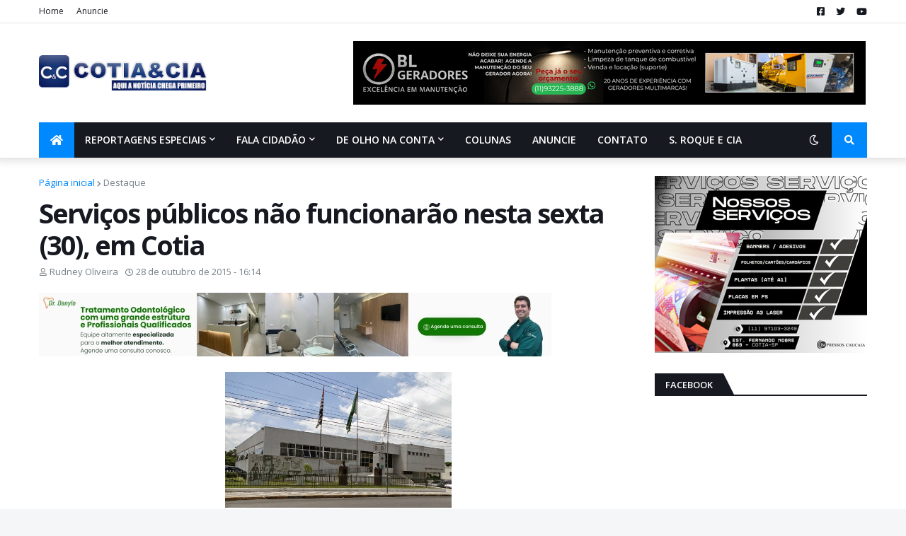

--- FILE ---
content_type: text/html; charset=utf-8
request_url: https://www.google.com/recaptcha/api2/aframe
body_size: 266
content:
<!DOCTYPE HTML><html><head><meta http-equiv="content-type" content="text/html; charset=UTF-8"></head><body><script nonce="_2mfOaduWyl049DjQ6ej1g">/** Anti-fraud and anti-abuse applications only. See google.com/recaptcha */ try{var clients={'sodar':'https://pagead2.googlesyndication.com/pagead/sodar?'};window.addEventListener("message",function(a){try{if(a.source===window.parent){var b=JSON.parse(a.data);var c=clients[b['id']];if(c){var d=document.createElement('img');d.src=c+b['params']+'&rc='+(localStorage.getItem("rc::a")?sessionStorage.getItem("rc::b"):"");window.document.body.appendChild(d);sessionStorage.setItem("rc::e",parseInt(sessionStorage.getItem("rc::e")||0)+1);localStorage.setItem("rc::h",'1768974216139');}}}catch(b){}});window.parent.postMessage("_grecaptcha_ready", "*");}catch(b){}</script></body></html>